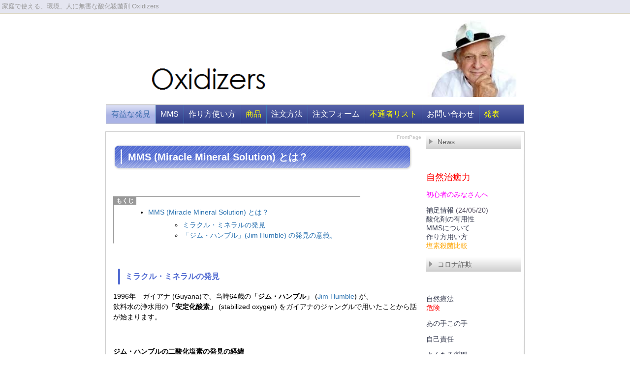

--- FILE ---
content_type: text/html; charset=UTF-8
request_url: https://www.mms12.jp/
body_size: 11592
content:
<!DOCTYPE html>
<html lang="ja">
<head>
 <meta charset="UTF-8">
 <title>MMS</title>
 <meta name="keywords" content="HHO,HHOガス,ブラウン・ガス,ブラウンガス,ユル・ブラウン,Yull Brown,水素,水素水,飛行船,ガストーチ,重曹,酸化殺菌,酸化剤,二酸化塩素,亜塩素酸ナトリウム,次亜塩素酸カルシウム,次亜塩素酸,アステカ粘土,ベントナイト,珪藻土,クエン酸,ゼオライト,ジメチルスルホキシド,レイモンド・ライフ,MMS,MMS1,MMS2,MMS3,MMS12,CDS,Jim Humble,mineral,public domain,do it yourself,Chlorine dioxide,hypochlorous acid,calcium hypochlorite,sodium chlorite,stabilized oxygen,ppm,Royal Raymond Rife,Tullio Simoncini,Herxheimer reaction,DMSO,Dimethyl sulfoxide,Aztec clay,Montmorillonite,Bentonite,ascorbic acid,Diatomaceous Earth,ジム・ハンブル,ミラクル・ミネラル,安定化酸素,プロポリス,Propolis," />
 <meta name="description" content="亜塩素酸ナトリウム、二酸化塩素、次亜塩素酸カルシウム（さらし粉）、重曹（重炭酸ナトリウム）の有用性と実際的な活用方法を載せています。" />
 <link rel="alternate" type="application/rss+xml" title="RSS" href="https://www.mms12.jp/index.php?cmd=rss" />
 
<link rel="stylesheet" media="screen" href="skin/hokukenstyle/g_wide03/main.css?1644282871">
<link rel="stylesheet" media="print" href="skin/hokukenstyle/g_wide03/main_print.css">
<link rel="shortcut icon" href="favicon.ico"  type="image/x-icon" /> <script type="text/javascript" src="js/jquery.js"></script><script type="text/javascript" src="js/jquery.cookie.js"></script> <style type="text/css">  
div#wrap_sidebar{ /* メニューを右に（下とセットで) */
 float:right;
}
div#wrap_content{ /* コンテンツを左に */
 float:left;
}
</style>  <script>
if (typeof QHM === "undefined") QHM = {};
QHM = {"enable_toc":true,"window_open":true,"exclude_host_name_regex":"","default_target":"_blank"};
</script><meta name="GENERATOR" content="Quick Homepage Maker; version=5.3; rev=2139; haik=false" />
<link rel="canonical" href="https://www.mms12.jp">
<script src="js/qhm.min.js"></script>
<script type="text/javascript">
<!--
$(document).ready(function(){
	$("ul.accordion > li > a.acctitle")
		.click(
			function() {
				if (!$(this).attr("href").match(/^#/)) {
					location.href = $(this).attr("href");
					return false;
				}
				$(this).parent().parent().siblings("ul.accordion").find("a.acctitle").removeClass("focustitle");
				$(">ul:not(:animated)",$(this).parent()).toggle();

				if ($(this).next("ul.subbox").is(":visible")) {
					$(this).addClass("focustitle");
				}
				else {
					$(this).removeClass("focustitle");
				}
				return false;
			}
		);
});
//-->
</script>

<style type="text/css">
ul.accordion{
list-style:none;
margin:0 !important;
padding:0;
}
ul.dropn1 li a.acctitle{
display:block;
background:transparent url("image/accordion_title_bg.png") repeat-x 0 0;background-size: 1px 100%;line-height:30px;color:#666;
}
ul.dropn1 li a.acctitle:hover,
ul.dropn1 li a.focustitle {
background:transparent url("image/accordion_title_hoverbg.png") repeat-x 0 0;background-size: 1px 100%;text-decoration:none;color:#fff;
}
ul.subbox{
list-style:none;
margin:0 0!important;
display:none;
padding:0;
}
ul.dropn1 div.accbox{
padding:5px;
}
span.accexpand{
margin:auto 5px;
}
</style>
<script type="text/javascript">
<!--
$(document).ready(function(){
	$("ul.dropn1 > li > a.acctitle").each(function(){
		if (!$(this).children("span.accexpand").is(":visible")) {
			$(this).prepend('<span class="accexpand"><img src="image/accordion_close.png" /></span>');
		}
	});
	$("ul.dropn1 > li > a.acctitle").click(
			function() {
				if ($(this).next("ul.subbox").is(":visible")) {
					$("span.accexpand",this).html('<img src="image/accordion_open.png" />');
				}
				else {
					$("span.accexpand",this).html('<img src="image/accordion_close.png" />');
				}
				return false;
	});
});
//-->
</script>

<style type="text/css">
ul.accordion{
list-style:none;
margin:0 !important;
padding:0;
}
ul.dropn2 li a.acctitle{
display:block;
height:20px;background-color:white;border:none;font-size:16px;color:#333;padding-top:6px;text-decoration:none;
}
ul.dropn2 li a.acctitle:hover,
ul.dropn2 li a.focustitle {
background-color:#eee;
}
ul.subbox{
list-style:none;
margin:0 0!important;
display:none;
padding:0;
}
ul.dropn2 div.accbox{
background-color:white;
}
span.accexpand{
margin:auto 5px;
}
</style>
<script type="text/javascript">
<!--
$(document).ready(function(){
	$("ul.dropn2 > li > a.acctitle").each(function(){
		if (!$(this).children("span.accexpand").is(":visible")) {
			$(this).prepend('<span class="accexpand"></span>');
		}
	});
	$("ul.dropn2 > li > a.acctitle").click(
			function() {
				if ($(this).next("ul.subbox").is(":visible")) {
					$("span.accexpand",this).html('');
				}
				else {
					$("span.accexpand",this).html('');
				}
				return false;
	});
});
//-->
</script>
</head>
<body>
<!-- ◆ Head copy ◆ =====================================================  -->
<div id="headcopy" class="qhm-head-copy">
<h1>家庭で使える、環境、人に無害な酸化殺菌剤 Oxidizers </h1>
</div><!-- END: id:headcopy -->
<div id="wrapper"><!-- ■BEGIN id:wrapper -->
<!-- ◆ Header ◆ ========================================================== -->
<div id="header">
<div id="logo"><a href="https://www.mms12.jp/"><img src="cache/qhm_logo.png?1644282871" alt="MMS" title="MMS" /></a></div>
</div>
<!-- ◆ Navigator ◆ ======================================================= -->
<div id="navigator">
	
<!-- SITENAVIGATOR CONTENTS START -->
<ul class="list1" ><li class="focus"><a href="https://www.mms12.jp/index.php?FrontPage" title="FrontPage">有益な発見</a></li>
<li><a href="https://www.mms12.jp/index.php?ClO2" title="ClO2">MMS</a></li>
<li><a href="https://www.mms12.jp/index.php?usage" title="usage">作り方使い方</a></li>
<li><a href="https://www.mms12.jp/index.php?%E5%95%86%E5%93%81%E7%B4%B9%E4%BB%8B" title="商品紹介"><span style="color:yellow;"  class="qhm-deco">商品</span></a></li>
<li><a href="https://www.mms12.jp/index.php?%E6%B3%A8%E6%96%87%E6%96%B9%E6%B3%95" title="注文方法">注文方法</a></li>
<li><a href="https://www.mms12.jp/index.php?%E6%B3%A8%E6%96%87" title="注文">注文フォーム</a></li>
<li><a href="https://www.mms12.jp/index.php?%E4%B8%8D%E9%80%9A" title="不通"><span style="color:yellow;"  class="qhm-deco">不通者リスト</span></a></li>
<li><a href="https://www.mms12.jp/index.php?%E3%81%8A%E5%95%8F%E3%81%84%E5%90%88%E3%82%8F%E3%81%9B" title="お問い合わせ">お問い合わせ</a></li>
<li><a href="https://www.mms12.jp/index.php?notice" title="notice"><span style="color:yellow;"  class="qhm-deco">発表</span></a></li></ul>

<!-- SITENAVIGATOR CONTENTS END -->
</div>
<!-- ◆ Content ◆ ========================================================= -->
<div id="main"><!-- ■BEGIN id:main -->
<div id="wrap_content"><!-- ■BEGIN id:wrap_content -->
<div id="content"><!-- ■BEGIN id:content -->
<h2 class="title">FrontPage</h2>
<div id="body"><!-- ■BEGIN id:body -->

<!-- BODYCONTENTS START -->
<h2 id="content_1_0">MMS (Miracle Mineral Solution) とは？  <a class="anchor" id="y8b98da0" name="y8b98da0"></a></h2>
<p><br class="spacer" /></p>
<div class="contents">
    <nav class="plugin-contents"
      data-selector="h1,h2,h3,h4"
      data-target="[&quot;[role=main]&quot;,&quot;#body&quot;,&quot;body&quot;]"
      data-ignore="no-toc"
      data-flat="0"
      data-title=""
      data-element-title-content="text"
      data-element-use-title-attr="1"
      data-element-is-not-descendant-of=".qhm-eyecatch"
      data-custom-class=""></nav>
</div>
<p><br class="spacer" /></p>

<h3 id="content_1_1">ミラクル・ミネラルの発見  <a class="anchor" id="qa56dbf0" name="qa56dbf0"></a></h3>
<p>1996年　ガイアナ (Guyana)で、当時64歳の<strong>「ジム・ハンブル」</strong> (<a href="http://jimhumble.biz/">Jim Humble</a>) が、<br />
飲料水の浄水用の<strong>「安定化酸素」</strong> (stabilized oxygen) をガイアナのジャングルで用いたことから話が始まります。</p>
<p><br class="spacer" /></p>
<p><strong>ジム・ハンブルの二酸化塩素の発見の経緯 </strong></p>
<p>ジム・ハンブルは、ガイアナのジャングルの水の浄水のために市販されている浄水剤の「安定化酸素」(stabilized oxygen)を持っていきました。</p>
<p>この「安定化酸素」(stabilized oxygen)の効き目を試すためハンブルは「安定化酸素」(stabilized oxygen)で浄水した下水の水を試験機関に送り細菌が全て殺菌されている報告を確認して、その浄水剤をガイアナのジャングルに持って行きました。</p>
<p>また、彼の友人たちは「安定化酸素」(stabilized oxygen)を鳥、豚、犬などの動物に飲ませたりして動物の健康維持に役立てていましたので、「安定化酸素　(stabilized oxygen)による殺菌効果は定評がありました。</p>
<p>多くの医療関係者や研究機関の人々は「安定化酸素」(stabilized oxygen) の殺菌効果を何年も前から承知しており、色々な病気の治療に限られた範囲で試していました。</p>
<p>彼らは殺菌のメカニズムが酸素によるものだと見ていましたが、実は酸素ではなく二酸化塩素によるものであることが、ジム・ハンブルたちの追跡研究により明らかにされてきました。</p>
<p>ガイアナのジャングルでハンブルが雇った鉱夫がマラリアになり、マラリアの薬がなかったために、ジム・ハンブルは浄水のために持ってきた「安定化酸素」(stabilized oxygen) が役立つと思い、苦しむ患者に「アメリカの健康飲料を試すか？」と尋ね、同意を得て「安定化酸素」(stabilized oxygen) で浄水した水を飲ませました。</p>
<p>そうしたところ、今まで発熱、震え、吐き気、下痢で起き上がれず苦しんでいた人が、1時間後に震えが止まり始め、4時間後には起き上がれるようになり、その日の夕食をとることができました。</p>
<p>それから、そのジャングル地域でマラリヤで苦しむ人々に「安定化酸素」(stabilized oxygen) で浄水した水を飲ませて70%くらいの確立でマラリアが1日で良くなります。</p>
<p>ハンブルはアメリカに戻り、市販されている「安定化酸素」(stabilized oxygen) を調査します。<br />
アメリカで市販されているプールの浄水剤は、亜塩素酸ナトリウムであることが分かります。<br />
その後、水に亜塩素酸ナトリウムを数滴入れると、水の酸度により活性化し二酸化塩素が発生することがわかります。</p>
<p>通常、「安定化酸素」(stabilized oxygen) を入れた水は一晩（8ｈくらい）置くと十分な量の二酸化塩素を発生させます。</p>
<p>ハンブルは、そのメカニズムが何かを熟考し、あるきっかけでそれが酸による酸化であることに気づきます。</p>
<p>それで、強アルカリの「安定化酸素」(stabilized oxygen)<br />
をレモンで酸化すれば、一晩ではなくもっと早く二酸化塩素による殺菌ができることを確認し、10%のクエン酸で3分間で二酸化塩素が発生することを見つけ、さらに二酸化塩素の活用の研究を続けて行きます。</p>
<p>今では、50%のクエン酸水（飽和クエン酸水）で20秒くらいで二酸化塩素を発生させることが分かっています。</p>
<p>これがジム・ハンブルの発見物語です。</p>
<p><br class="spacer" /></p>

<h3 id="content_1_2">「ジム・ハンブル」(Jim Humble) の発見の意義。  <a class="anchor" id="m0014095" name="m0014095"></a></h3>
<p>二酸化塩素で浄水されたジャングルの水でさえマラリヤの治療に役立ったという点です。<br />
つまり、その浄水は二酸化塩素を含み、二酸化塩素による酸化殺菌が継続されたということです。</p>
<p>二酸化塩素による酸化殺菌、毒物や有害金属の分解は、下水やジャングルの汚染された水だけでなく、人体の汚染された水にも有効だと言える点だと思います。</p>
<p>人体の汚染物質や悪玉菌が駆逐されたら、人体に備わっている免疫の働きにより体は正常へ戻ります。</p>
<p>それで、病気が治るのは薬の効用というより汚染の除去による自然治癒力の回復にあると思います。</p>
<p>この点で、ジム・ハンブルの業績は人々の福祉に極めて貢献していると思います。</p>
<p>お金をかけずに体内から汚染を除去する方法が分かったからです。</p>
<p>必要な情報はすべてHPに書いてありますので、あせらずにHPの情報を読んで理解なさって活用してください。</p>
<p>不明な点があればメールください。<br />
分かる範囲で説明したいと思います。</p>
<p><br class="spacer" /></p>
<div class="ie5s"><div style="border:solid 1px #6a6;background-color:#efe;max-width:80%;width:80%;text-align:left;padding:0 1.5em;margin:1em auto;" class="qhm-plugin-style qhm-block "><p>日本では、ジム・ハンブルのMMSは未承認薬であるとされています。（厚生労働省の現時点での見解、裁判の判決によるものではない。）それで一般の人によるMMSの解説やその販売は薬事法違反であると決められているようです。わたしは、ジム・ハンブルのMMSセミナーを受講しヘルス・ミニスターの資格を有していますが、その立場が日本の法制度のなかでどれほどの保護をもたらすか不明ですので、薬事法を廻るトラブルに巻き込まれることを避けたいと思います。</p>
<p>それで、家庭で利用できる、環境や人体に無害の<strong>酸化剤</strong>や他の有用な天然資源の紹介をするために、厚生労働省の意向に沿ってHPの内容を調整しました。(2014/08/30)</p>
<p>MMSについて知りたい方はネットを活用して調べてください。<br />
医療関係者の方は、二酸化塩素、次亜塩素酸カルシウム、DMSOについて研究を深め、医療現場での活用を開始して頂きたいと願っています。</p>
</div></div>

<!-- BODYCONTENTS END -->
</div><!-- □END id:body -->
<!-- summary start -->







<!-- summary end --></div><!-- □END id:content -->
</div><!-- □ END id:wrap_content -->
<!-- ◆sidebar◆ ========================================================== -->
<div id="wrap_sidebar"><!-- ■BEGIN id:wrap_sidebar -->
<div id="sidebar">
<!-- ■BEGIN id:menubar -->
<div id="menubar" class="bar">

<!-- MENUBAR CONTENTS START -->
<ul class="accordion dropn1"><li><a class="acctitle" href="#accbox_1">News</a><ul class="subbox" id="accbox_1"><li><div class="accbox"><p><a href="https://www.mms12.jp/index.php?News" title="News">マラリア撲滅ご協力要請</a><br />
<a href="https://www.mms12.jp/index.php?News#zcb5f271" title="News">赤十字による隠蔽</a><br />
<a href="https://www.mms12.jp/index.php?News#ocee2a14" title="News">スペインにおける禁止</a><br />
<a href="https://www.mms12.jp/index.php?News#nb95cecb" title="News">モリンガの木</a><br />
<a href="https://www.mms12.jp/index.php?News#n0f753cf" title="News">米司法制度の実態</a><br />
<a href="https://www.mms12.jp/index.php?News#j462159b" title="News">アカエイの毒とMMS</a><br />
<a href="https://www.mms12.jp/index.php?News#w4de583b" title="News">FDA 訴訟</a></p>
</div></li></ul></li></ul>
<p><br class="spacer" /></p>
<p><a href="https://www.mms12.jp/index.php?nhp" title="nhp"><span style="color:red;"  class="qhm-deco"><span style="font-size:18px;display:inline;line-height:130%;text-indent:0px">自然治癒力</span></span></a></p>
<p><a href="https://www.mms12.jp/index.php?novice" title="novice"><span style="color:magenta;"  class="qhm-deco">初心者のみなさんへ</span></a></p>
<p><a href="https://www.mms12.jp/index.php?expanded%20information" title="expanded information">補足情報</a> (24/05/20)<br />
<a href="https://www.mms12.jp/index.php?summary" title="summary">酸化剤の有用性</a><br />
<a href="https://www.mms12.jp/index.php?MMS" title="MMS">MMSについて</a><br />
<a href="https://www.mms12.jp/index.php?usage" title="usage">作り方用い方</a><br />
<a href="https://hontowa.oqojo.com/%E5%A1%A9%E7%B4%A0%E7%B3%BB%E3%81%AE%E6%B6%88%E6%AF%92%E9%99%A4%E8%8F%8C%E5%89%A4/" target="_blank" ><span style="color:orange;"  class="qhm-deco">塩素殺菌比較</span></a></p>
<ul class="accordion dropn1"><li><a class="acctitle" href="#accbox_2">コロナ詐欺</a><ul class="subbox" id="accbox_2"><li><div class="accbox"><p><a href="https://okinawau.blogspot.com/search/label/virus%20scam?&max-results=10" target="_blank" >Virus Scam - English</a></p>
<p><a href="https://www.mms12.jp/index.php?corona%20scamdemic" title="corona scamdemic">インチキコロナ疫病詐欺</a><br />
<a href="https://www.mms12.jp/index.php?PW" title="PW">Dr. ワーグの証言</a><br />
<a href="https://www.mms12.jp/index.php?Poornima%20Wagh" title="Poornima Wagh">コロナの真相</a><br />
<a href="https://www.mms12.jp/index.php?antivenin" title="antivenin">MMSと急性毒素</a><br />
<a href="https://www.mms12.jp/index.php?dmso" title="dmso">DMSOと白内障</a><br />
<a href="https://www.mms12.jp/index.php?Spanish%20Flu" title="Spanish Flu">スペイン風邪</a><br />
<a href="https://www.mms12.jp/index.php?ivermectin" title="ivermectin">イベルメクチン</a><br />
<a href="https://www.mms12.jp/index.php?hypochlorite" title="hypochlorite">次亜塩素酸水</a><br />
<a href="https://www.mms12.jp/index.php?snake%20oil" title="snake oil">現代医療システム</a><br />
<a href="https://www.mms12.jp/index.php?virology" title="virology">現代ウイルス学</a><br />
<a href="https://www.mms12.jp/index.php?sovi" title="sovi">科学上の詐欺</a><br />
<a href="https://www.mms12.jp/index.php?covid-19" title="covid-19">コロナパンデミック</a><br />
<a href="https://www.mms12.jp/index.php?vaccines" title="vaccines">ワクチン</a><br />
<a href="https://www.mms12.jp/index.php?virus" title="virus">ウイルス</a></p>
</div></li></ul></li></ul>
<p><br class="spacer" /></p>
<p><a href="https://www.mms12.jp/index.php?useful" title="useful">自然療法</a><br />
<a href="https://www.mms12.jp/index.php?warning" title="warning"><span style="color:red;"  class="qhm-deco">危険</span></a></p>
<p><a href="https://www.mms12.jp/index.php?notice" title="notice">あの手この手</a></p>
<p><a href="https://www.mms12.jp/index.php?Q" title="Q">自己責任</a></p>
<p><a href="https://www.mms12.jp/index.php?faq2" title="faq2">よくある質問</a><br />
<a href="https://www.mms12.jp/index.php?%E6%BA%B6%E8%A7%A3%E5%BA%A6" title="溶解度">溶解度</a></p>
<p><a href="https://www.mms12.jp/index.php?harmful" title="harmful">避けたいもの</a><br />
<a href="https://www.mms12.jp/index.php?utube" title="utube">世の中の仕組み</a><br />
<a href="https://www.mms12.jp/index.php?medical" title="medical">医療問題</a><br />
<a href="https://www.mms12.jp/index.php?stap" title="stap">STAP細胞騒動</a></p>
<p><a href="https://www.mms12.jp/index.php?DIY#kb06ad6a" title="DIY">CDSをつくる</a><br />
<a href="https://www.mms12.jp/index.php?clay2" title="clay2">粘土の活用</a><br />
<a href="https://www.mms12.jp/index.php?silica2" title="silica2">珪藻土</a></p>
<p><br class="spacer" /></p>
<p><a href="https://www.mms12.jp/index.php?images" title="images">画像</a><br />
<a href="https://www.mms12.jp/index.php?DIY" title="DIY">DIY</a><br />
<a href="https://www.mms12.jp/index.php?%E9%85%B8%E5%8C%96%E9%82%84%E5%85%83" title="酸化還元">酸化還元</a><br />
<a href="https://www.mms12.jp/index.php?%E5%BE%AE%E7%94%9F%E7%89%A9" title="微生物">微生物</a><br />
<a href="https://www.mms12.jp/index.php?HHO" title="HHO">HHOガス</a></p>
<p><br class="spacer" /><br />
<span style="color:blue;"  class="qhm-deco">■</span><a href="https://www.mms12.jp/index.php?intestinal%20flora" title="intestinal flora">腸内細菌叢</a><br />
<span style="color:blue;"  class="qhm-deco">■</span><a href="https://www.mms12.jp/index.php?wheat" title="wheat">パン食をやめなさい</a><br />
<span style="color:blue;"  class="qhm-deco">■</span><a href="https://www.mms12.jp/index.php?%E3%82%AB%E3%83%93" title="カビ">おなかのカビ</a><br />
<span style="color:blue;"  class="qhm-deco">■</span><a href="https://www.mms12.jp/index.php?%E8%99%AB%E6%AD%AF" title="虫歯">虫歯について</a><br />
<span style="color:blue;"  class="qhm-deco">■</span><a href="https://www.mms12.jp/index.php?food%20additive" title="food additive">食品添加物</a><br />
<span style="color:blue;"  class="qhm-deco">■</span><a href="https://www.mms12.jp/index.php?alternative%20therapy" title="alternative therapy">代替療法</a><br />
<span style="color:blue;"  class="qhm-deco">■</span><a href="https://www.mms12.jp/index.php?cancer" title="cancer">癌について</a><br />
<span style="color:blue;"  class="qhm-deco">■</span><a href="https://www.mms12.jp/index.php?psychosis" title="psychosis">うつ病について</a><br />
<span style="color:blue;"  class="qhm-deco">■</span><a href="https://www.mms12.jp/index.php?emf" title="emf">電界・磁界について</a><br />
<span style="color:blue;"  class="qhm-deco">■</span><a href="https://www.mms12.jp/index.php?%E6%B0%97" title="気">気功について</a><br />
<span style="color:blue;"  class="qhm-deco">■</span><a href="https://www.mms12.jp/point2.htm" target="_blank" ><span style="color:orange;"  class="qhm-deco">活用ポイント</span></a><br />
<span style="color:blue;"  class="qhm-deco">■</span><a href="https://www.mms12.jp/index.php?clinic" title="clinic">クリニック</a><br />
<span style="color:blue;"  class="qhm-deco">■</span><a href="https://www.mms12.jp/index.php?st" title="st">CDSタブレット</a><br />
<span style="color:blue;"  class="qhm-deco">■</span><a href="https://www.mms12.jp/index.php?dmso2" title="dmso2">DMSO</a><br />
<span style="color:blue;"  class="qhm-deco">■</span><a href="http://youtu.be/s4D6RsLzoB8">CDS エアーポンプ式</a><br />
<span style="color:blue;"  class="qhm-deco">■</span><a href="http://youtu.be/U1sMwOJyx1Y">CDSをつくるビデオ</a><br />
<span style="color:blue;"  class="qhm-deco">■</span> <a href="https://www.mms12.jp/index.php?%E5%BE%AE%E7%94%9F%E7%89%A9#hf6c9b52" title="微生物">微生物の真実</a></p>
<p><span style="color:blue;"  class="qhm-deco">■</span> <a href="https://www.mms12.jp/index.php?video" title="video">他のビデオ</a></p>

<p><br class="spacer" /></p>
<ul class="accordion dropn2"><li><a class="acctitle" href="#accbox_3">リンク</a><ul class="subbox" id="accbox_3"><li><div class="accbox"><p><a href="http://jimhumble.org/" target="_blank" >ジム・ハンブルのサイト</a><br />
<a href="https://bluejaybooks.co/" target="_blank" >ジム・ハンブルの本</a><br />
<a href="https://andreaskalcker.com/en/cds-clo2/cds-precautions.html" target="_blank" >アンドレアス・カルカー</a></p>
<p><span style="background-color:pink"><strong>粘土</strong></span><br />
<a href="http://www.eytonsearth.org/clay-chemistry.php" target="_blank" >Clay Chemistry</a><br />
<a href="http://www.cssj2.org/seminar1/section23/text.html" target="_blank" >ベントナイトの特性</a></p>
</div></li></ul></li></ul>
<p><br class="spacer" /></p>
<ul class="accordion dropn2"><li><a class="acctitle" href="#accbox_4">Spooky<span style="color:red;"  class="qhm-deco">2</span></a><ul class="subbox" id="accbox_4"><li><div class="accbox"><p><a href="https://www.mms12.jp/index.php?frqg1" title="frqg1">周波数発生装置</a><br />
<a href="https://www.mms12.jp/index.php?soft" title="soft">Spooky2ソフトの準備</a><br />
<a href="https://www.mms12.jp/index.php?rig" title="rig">ハードウェアー類</a><br />
<a href="http://mms12.jp/win.pdf" target="_blank" >win無効化</a><br />
<a href="http://mms12.jp/pc.pdf" target="_blank" >Spooky2テストモード</a><br />
<a href="http://mms12.jp/rig1.pdf" target="_blank" >装置類</a><br />
<a href="http://mms12.jp/remote.pdf" target="_blank" >Spookyリモート</a><br />
<a href="http://mms12.jp/use1.pdf" target="_blank" >使い方1</a><br />
<a href="http://mms12.jp/bioscan.pdf" target="_blank" ><span style="font-size:12px;display:inline;line-height:130%;text-indent:0px">バイオフィードバックスキャン</span></a><br />
<a href="http://mms12.jp/wf.pdf" target="_blank" >波形(waveform)</a><br />
<a href="https://www.mms12.jp/index.php?sweep" title="sweep">スペクトルスウィープ</a><br />
<a href="https://www.mms12.jp/index.php?sample" title="sample">プログラムサンプル</a><br />
<a href="https://www.mms12.jp/index.php?coding" title="coding"><span style="font-size:12px;display:inline;line-height:130%;text-indent:0px">周波数セットをプログラムする</span></a></p>
</div></li></ul></li></ul>
<p><br /></p>
<p><a href="https://mmstestimonials.co/" target="_blank" >MMS Testimonials</a></p>
<p><br class="spacer" /></p>
<div id="searchmenu">
<h2>検索</h2>
<form action="https://www.mms12.jp/index.php" method="get">
<div style="text-align:center">
  <div class="form-group">
    <div class="input-group">
    	<input type="text" name="word" value="" tabindex="1" accesskey="k" class="form-control input-sm" />
      <span class="input-group-btn">
    	  <input type="submit" value="検索" tabindex="2" accesskey="s" class="btn btn-default btn-sm" />
      </span>
    </div>
  </div>
  <div class="form-group">
    <label for="and_search" class="radio-inline" style="display:inline-block;line-height:normal">
    	<input type="radio" name="type" value="AND" checked="checked" id="and_search" tabindex="3" accesskey="a" />AND検索
    </label>
    <label for="or_search" class="radio-inline" style="display:inline-block;line-height:normal">
      <input type="radio" name="type" value="OR" id="or_search" tabindex="3" accesskey="o" />OR検索
    </label>
  </div>

	<input type="hidden" name="cmd" value="search" />
	<input type="hidden" name="encode_hint" value="ぷ" />
</div>
</form>
</div>
<p><br class="spacer" /><br class="spacer" /></p>
<p><a href="https://amzn.to/3u1IIHG" target="_blank" >家庭でできる自然療法　誰でもできる食事と手当法（東城百合子）</a></p>
<p><br class="spacer" /><br class="spacer" /></p>
<p><a href="https://amzn.to/3OzVmW0" target="_blank" >名医は虫歯を削らない 虫歯も歯周病も「自然治癒力」で治す方法（小峰一雄）</a></p>
<p><br class="spacer" /><br class="spacer" /></p>
<a target="_blank" href="https://www.amazon.co.jp/gp/product/4344982487/ref=as_li_tl?ie=UTF8&camp=247&creative=1211&creativeASIN=4344982487&linkCode=as2&tag=mms12-22&linkId=96ac57d6df4230fe63eef8cce7ab4b7e">大往生したけりゃ医療とかかわるな (中村仁一)</a><img src="//ir-jp.amazon-adsystem.com/e/ir?t=mms12-22&l=am2&o=9&a=4344982487" width="1" height="1" border="0" alt="" style="border:none !important; margin:0px !important;" />
<p><br class="spacer" /></p>
<a target="_blank" href="https://www.amazon.co.jp/gp/product/B003BTO3BO/ref=as_li_tl?ie=UTF8&camp=247&creative=1211&creativeASIN=B003BTO3BO&linkCode=as2&tag=mms12-22&linkId=738f07bb37ffd15a82fc1c90393b7ad6">マコモ (粉末) 190g</a><img src="//ir-jp.amazon-adsystem.com/e/ir?t=mms12-22&l=am2&o=9&a=B003BTO3BO" width="1" height="1" border="0" alt="" style="border:none !important; margin:0px !important;" />
<p><br class="spacer" /></p>
<a target="_blank" href="https://www.amazon.co.jp/gp/product/B00BXZ0U24/ref=as_li_tl?ie=UTF8&camp=247&creative=1211&creativeASIN=B00BXZ0U24&linkCode=as2&tag=mms12-22&linkId=6b487a3ca73f0754427be9ed327fa9a8">浴用マコモ 1000ml</a><img src="//ir-jp.amazon-adsystem.com/e/ir?t=mms12-22&l=am2&o=9&a=B00BXZ0U24" width="1" height="1" border="0" alt="" style="border:none !important; margin:0px !important;" />
<p><br class="spacer" /></p>
<a target="_blank" href="https://www.amazon.co.jp/gp/product/B074V68681/ref=as_li_tl?ie=UTF8&camp=247&creative=1211&creativeASIN=B074V68681&linkCode=as2&tag=mms12-22&linkId=fed0ddd1e1526516e608337d84724a7a">真菰（まこも）乳酸菌液 1.5L 2本セット</a><img src="//ir-jp.amazon-adsystem.com/e/ir?t=mms12-22&l=am2&o=9&a=B074V68681" width="1" height="1" border="0" alt="" style="border:none !important; margin:0px !important;" />
<p><br class="spacer" /></p>
<a target="_blank" href="https://www.amazon.co.jp/gp/offer-listing/B009HOLI6U/ref=as_li_tl?ie=UTF8&camp=247&creative=1211&creativeASIN=B009HOLI6U&linkCode=am2&tag=opitravel-22&linkId=cdfdc5e98141b3b94ca8a2e7b24411dc">センナ生薬</a><img src="//ir-jp.amazon-adsystem.com/e/ir?t=opitravel-22&l=am2&o=9&a=B009HOLI6U" width="1" height="1" border="0" alt="" style="border:none !important; margin:0px !important;" />
<p><br class="spacer" /></p>
<a target="_blank" href="https://www.amazon.co.jp/gp/product/B00DLWPU7W/ref=as_li_tl?ie=UTF8&camp=247&creative=1211&creativeASIN=B00DLWPU7W&linkCode=as2&tag=opitravel-22&linkId=92db23de5829d8c202b0415733b2b916">クエン酸（無水）1kg</a><img src="//ir-jp.amazon-adsystem.com/e/ir?t=opitravel-22&l=am2&o=9&a=B00DLWPU7W" width="1" height="1" border="0" alt="" style="border:none !important; margin:0px !important;" />
<p><br class="spacer" /></p>
<a target="_blank" href="https://www.amazon.co.jp/gp/product/B00ZVZ56V2/ref=as_li_tl?ie=UTF8&camp=247&creative=1211&creativeASIN=B00ZVZ56V2&linkCode=as2&tag=opitravel-22&linkId=6cdb12c3802feed28521339f02222889">天然重曹 1kg（食品用）</a><img src="//ir-jp.amazon-adsystem.com/e/ir?t=opitravel-22&l=am2&o=9&a=B00ZVZ56V2" width="1" height="1" border="0" alt="" style="border:none !important; margin:0px !important;" />
<p><br class="spacer" /></p>
<a target="_blank" href="https://www.amazon.co.jp/gp/product/B007RSTVBW/ref=as_li_tl?ie=UTF8&camp=247&creative=1211&creativeASIN=B007RSTVBW&linkCode=as2&tag=mms12-22&linkId=bb7297087ab9f62193dfb56f5fef1b7f">100%ビタミンC粉末</a><img src="//ir-jp.amazon-adsystem.com/e/ir?t=mms12-22&l=am2&o=9&a=B007RSTVBW" width="1" height="1" border="0" alt="" style="border:none !important; margin:0px !important;" />
<p><br class="spacer" /></p>
<a target="_blank" href="https://www.amazon.co.jp/gp/product/B07N8TGTR8/ref=as_li_tl?ie=UTF8&camp=247&creative=1211&creativeASIN=B07N8TGTR8&linkCode=as2&tag=mms12-22&linkId=8f81117458f4b7fd7942a97dc8f433b4">天然100%無添加ひまし油</a><img src="//ir-jp.amazon-adsystem.com/e/ir?t=mms12-22&l=am2&o=9&a=B07N8TGTR8" width="1" height="1" border="0" alt="" style="border:none !important; margin:0px !important;" />
<p><br class="spacer" /></p>
<a target="_blank" href="https://www.amazon.co.jp/gp/product/B07CLQ8CWF?ie=UTF8&amp;tag=mms12-22&amp;camp=247&amp;linkCode=xm2&amp;creativeASIN=B07CLQ8CWF&_encoding=UTF8&tag=mms12-22&linkCode=ur2&linkId=f2ea92b54aa17778ab1ef9c0df1d88a4&camp=247&creative=1211">ポンプ式 浣腸器 腸内/膣洗浄</a><img src="//ir-jp.amazon-adsystem.com/e/ir?t=mms12-22&l=ur2&o=9" width="1" height="1" border="0" alt="" style="border:none !important; margin:0px !important;" />
<p><br class="spacer" /> <br class="spacer" /></p>
<p><span style="font-size:12px;color:gray;"  class="qhm-deco">a:649890 t:29 y:135</span></p>
<p><br class="spacer" /><br class="spacer" /><br class="spacer" /><br class="spacer" /><br class="spacer" /></p>
<a href="#navigator">↑ページのトップへ戻る</a>

<!-- MENUBAR CONTENTS END -->

</div>
<!-- □END id:menubar --></div><!-- □END id:sidebar -->
</div><!-- □END id:wrap_sidebar -->
<div id="main_dummy" style="clear:both;"></div>
</div><!-- □END id:main -->
<!-- ◆ navigator2 ◆ ========================================================== -->
<div id="navigator2"><!-- ■BEGIN id:navigator2 -->
	
<!-- SITENAVIGATOR2 CONTENTS START -->
<p><a href="#navigator">↑ページのトップへ</a> / <a href="https://www.mms12.jp/index.php?FrontPage" class="focus" title="FrontPage">トップ</a> / <a href="https://ensmall.net/club/products/affcode/10/58995/">簡単ホームページ作成「QHMプロ」</a></p>
<p><a href="https://www.mms12.jp/index.php?FrontPage" class="focus" title="FrontPage">有益な発見</a> / <a href="https://www.mms12.jp/index.php?ClO2" title="ClO2">ClO2</a> / <a href="https://www.mms12.jp/index.php?%E3%81%95%E3%82%89%E3%81%97%E7%B2%89" title="さらし粉">さらし粉</a> / <a href="https://www.mms12.jp/index.php?%E9%85%B8%E5%8C%96%E9%82%84%E5%85%83" title="酸化還元">酸化還元</a> / <a href="https://www.mms12.jp/index.php?HHO" title="HHO">HHO</a> / <a href="https://www.mms12.jp/index.php?%E5%BE%AE%E7%94%9F%E7%89%A9" title="微生物">微生物</a> / <a href="https://www.mms12.jp/index.php?%E5%95%86%E5%93%81%E7%B4%B9%E4%BB%8B" title="商品紹介">商品紹介</a></p>
<!-- SiteSearch Google -->
<div class="qhm-plugin-gsearch" style="text-align:center">
  <form method="get" action="http://www.google.co.jp/search">
    <table bgcolor="#FFFFFF"><tr valign="top"><td>
      <a href="http://www.google.co.jp/">
      <img src="http://www.google.com/logos/Logo_40wht.gif"
border="0" alt="Google" align="absmiddle" /></a>
    </td>
    <td>
      <input type="text" name="q" size="31" maxlength="255" value="" />
      <input type="hidden" name="ie" value="UTF-8" />
      <input type="hidden" name="oe" value="UTF-8" />
      <input type="hidden" name="hl" value="ja" />
      <input type="submit" name="btnG" value="Google 検索" />
      <span style="font-size:smaller">
        <input type="hidden" name="domains" value="mms12.jp" /><br />
        <label><input type="radio" name="sitesearch" value=""  /> WWW を検索</label>
        <label><input type="radio" name="sitesearch" value="mms12.jp" checked /> mms12.jp 内を検索</label>
      </span>
    </td></tr></table>
  </form>
</div>
<!-- /SiteSearch Google -->
<hr class="full_hr" />
<div class="qhm-align-center" style="text-align:center"><p><span style="font-size:12px;display:inline;line-height:130%;text-indent:0px">※当サイトに情報をお送りいただける場合は下記のプライバシーポリシーに</span><br />
<span style="font-size:12px;display:inline;line-height:130%;text-indent:0px">ご同意いただけたものとみなさせていただきます。</span><br />
<span style="font-size:12px;display:inline;line-height:130%;text-indent:0px"><a href="https://www.mms12.jp/index.php?PrivacyPolicy" title="PrivacyPolicy">プライバシーポリシーを読む</a></span></p></div>
<hr class="full_hr" />
<div class="qhm-align-center" style="text-align:center"><p><span style="font-size:12px;display:inline;line-height:130%;text-indent:0px"><a href="https://www.mms12.jp/index.php?tokutei" title="tokutei">特定商取引法についてを読む</a></span></p></div>

<!-- SITENAVIGATOR2 CONTENTS END -->
</div><!-- □END id:navigator2 -->
<!-- ◆ Footer ◆ ========================================================== -->
<div id="footer"><!-- ■BEGIN id:footer -->
<div id="copyright"><!-- ■BEGIN id:copyright -->
<p> Copyright &copy; 2026 <a href="">satoshi kudaka</a> All Rights Reserved.<br />
 uruma city okinawa japan，s-kudaka@mms12.jp</p>
</div><!-- □END id:copyright -->
<!-- ◆ Toobar ◆ ========================================================== -->
</div><!-- □END id:footer -->
<!-- ◆ END ◆ ============================================================= -->
</div><!-- □END id:wrapper -->
<!-- ■　QHM copy right■ ============================================== -->
<div id="licence">
<p>powered by <strong><a href="http://www.open-qhm.net/">Quick Homepage Maker</a> 5.3</strong> <br /> based on <a href="http://pukiwiki.sourceforge.jp/">PukiWiki</a> 1.4.7  License is <a href="http://www.gnu.org/licenses/gpl.html">GPL</a>. <a href="index.php?cmd=qhmauth">QHM</a> </p><!-- ■　W3C ロゴ■ ============================================== -->
<p style="text-align:right; margin-top:5px;">
    <a href="https://www.mms12.jp/index.php?cmd=rss&amp;ver=1.0"><img src="image/rss.png" width="36" height="14" alt="最新の更新 RSS" title="最新の更新 RSS" /></a>&nbsp; 
    <a href="http://validator.w3.org/check?uri=referer"><img
        src="image/valid-xhtml10.png"
        alt="Valid XHTML 1.0 Transitional" height="31" width="88" /></a>
</p>
</div>
<!-- ■　アクセスタグ■ ============================================== -->
<script>
$("#body, [role=main]").fitVids({ignore:""});
</script></body>
</html>